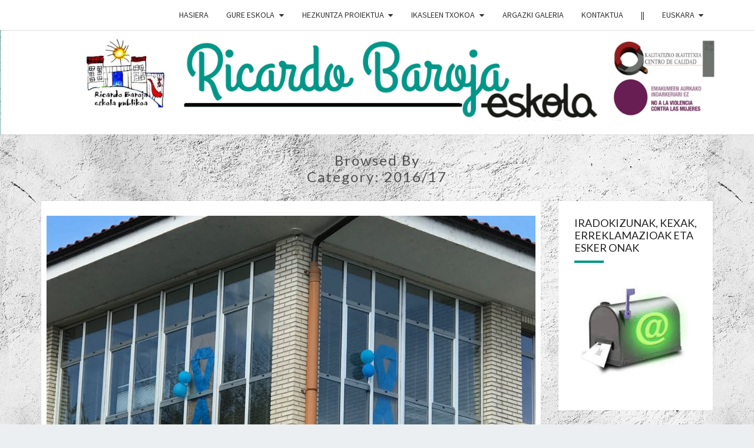

--- FILE ---
content_type: text/html; charset=UTF-8
request_url: https://ricardobarojaeskola.educacion.navarra.es/web/kategoria/2016-17/page/3/
body_size: 66564
content:
<!DOCTYPE html>

<!--[if IE 8]>
<html id="ie8" lang="eu">
<![endif]-->
<!--[if !(IE 8) ]><!-->
<html lang="eu">
<!--<![endif]-->
<head>
<meta charset="UTF-8" />
<meta name="viewport" content="width=device-width" />
<link rel="profile" href="http://gmpg.org/xfn/11" />
<link rel="pingback" href="https://ricardobarojaeskola.educacion.navarra.es/web/xmlrpc.php" />
<title>2016/17 &#8211; 3 orrialdea &#8211; Ricardo Baroja Eskola</title>
<meta name='robots' content='max-image-preview:large' />
<link rel='dns-prefetch' href='//widgetlogic.org' />
<link rel='dns-prefetch' href='//fonts.googleapis.com' />
<link rel='dns-prefetch' href='//s.w.org' />
<link rel="alternate" type="application/rss+xml" title="Ricardo Baroja Eskola &raquo; Jarioa" href="https://ricardobarojaeskola.educacion.navarra.es/web/feed/" />
<link rel="alternate" type="application/rss+xml" title="Ricardo Baroja Eskola &raquo; Iruzkinen jarioa" href="https://ricardobarojaeskola.educacion.navarra.es/web/comments/feed/" />
<link rel="alternate" type="application/rss+xml" title="Ricardo Baroja Eskola &raquo; 2016/17 kategoriaren jarioa" href="https://ricardobarojaeskola.educacion.navarra.es/web/kategoria/2016-17/feed/" />
<script type="text/javascript">
window._wpemojiSettings = {"baseUrl":"https:\/\/s.w.org\/images\/core\/emoji\/13.1.0\/72x72\/","ext":".png","svgUrl":"https:\/\/s.w.org\/images\/core\/emoji\/13.1.0\/svg\/","svgExt":".svg","source":{"concatemoji":"https:\/\/ricardobarojaeskola.educacion.navarra.es\/web\/wp-includes\/js\/wp-emoji-release.min.js?ver=5.9.12"}};
/*! This file is auto-generated */
!function(e,a,t){var n,r,o,i=a.createElement("canvas"),p=i.getContext&&i.getContext("2d");function s(e,t){var a=String.fromCharCode;p.clearRect(0,0,i.width,i.height),p.fillText(a.apply(this,e),0,0);e=i.toDataURL();return p.clearRect(0,0,i.width,i.height),p.fillText(a.apply(this,t),0,0),e===i.toDataURL()}function c(e){var t=a.createElement("script");t.src=e,t.defer=t.type="text/javascript",a.getElementsByTagName("head")[0].appendChild(t)}for(o=Array("flag","emoji"),t.supports={everything:!0,everythingExceptFlag:!0},r=0;r<o.length;r++)t.supports[o[r]]=function(e){if(!p||!p.fillText)return!1;switch(p.textBaseline="top",p.font="600 32px Arial",e){case"flag":return s([127987,65039,8205,9895,65039],[127987,65039,8203,9895,65039])?!1:!s([55356,56826,55356,56819],[55356,56826,8203,55356,56819])&&!s([55356,57332,56128,56423,56128,56418,56128,56421,56128,56430,56128,56423,56128,56447],[55356,57332,8203,56128,56423,8203,56128,56418,8203,56128,56421,8203,56128,56430,8203,56128,56423,8203,56128,56447]);case"emoji":return!s([10084,65039,8205,55357,56613],[10084,65039,8203,55357,56613])}return!1}(o[r]),t.supports.everything=t.supports.everything&&t.supports[o[r]],"flag"!==o[r]&&(t.supports.everythingExceptFlag=t.supports.everythingExceptFlag&&t.supports[o[r]]);t.supports.everythingExceptFlag=t.supports.everythingExceptFlag&&!t.supports.flag,t.DOMReady=!1,t.readyCallback=function(){t.DOMReady=!0},t.supports.everything||(n=function(){t.readyCallback()},a.addEventListener?(a.addEventListener("DOMContentLoaded",n,!1),e.addEventListener("load",n,!1)):(e.attachEvent("onload",n),a.attachEvent("onreadystatechange",function(){"complete"===a.readyState&&t.readyCallback()})),(n=t.source||{}).concatemoji?c(n.concatemoji):n.wpemoji&&n.twemoji&&(c(n.twemoji),c(n.wpemoji)))}(window,document,window._wpemojiSettings);
</script>
<style type="text/css">
img.wp-smiley,
img.emoji {
	display: inline !important;
	border: none !important;
	box-shadow: none !important;
	height: 1em !important;
	width: 1em !important;
	margin: 0 0.07em !important;
	vertical-align: -0.1em !important;
	background: none !important;
	padding: 0 !important;
}
</style>
	<link rel='stylesheet' id='wp-block-library-css'  href='https://ricardobarojaeskola.educacion.navarra.es/web/wp-includes/css/dist/block-library/style.min.css?ver=5.9.12' type='text/css' media='all' />
<link rel='stylesheet' id='block-widget-css'  href='https://ricardobarojaeskola.educacion.navarra.es/web/wp-content/plugins/widget-logic/block_widget/css/widget.css?ver=1725450859' type='text/css' media='all' />
<style id='global-styles-inline-css' type='text/css'>
body{--wp--preset--color--black: #000000;--wp--preset--color--cyan-bluish-gray: #abb8c3;--wp--preset--color--white: #ffffff;--wp--preset--color--pale-pink: #f78da7;--wp--preset--color--vivid-red: #cf2e2e;--wp--preset--color--luminous-vivid-orange: #ff6900;--wp--preset--color--luminous-vivid-amber: #fcb900;--wp--preset--color--light-green-cyan: #7bdcb5;--wp--preset--color--vivid-green-cyan: #00d084;--wp--preset--color--pale-cyan-blue: #8ed1fc;--wp--preset--color--vivid-cyan-blue: #0693e3;--wp--preset--color--vivid-purple: #9b51e0;--wp--preset--gradient--vivid-cyan-blue-to-vivid-purple: linear-gradient(135deg,rgba(6,147,227,1) 0%,rgb(155,81,224) 100%);--wp--preset--gradient--light-green-cyan-to-vivid-green-cyan: linear-gradient(135deg,rgb(122,220,180) 0%,rgb(0,208,130) 100%);--wp--preset--gradient--luminous-vivid-amber-to-luminous-vivid-orange: linear-gradient(135deg,rgba(252,185,0,1) 0%,rgba(255,105,0,1) 100%);--wp--preset--gradient--luminous-vivid-orange-to-vivid-red: linear-gradient(135deg,rgba(255,105,0,1) 0%,rgb(207,46,46) 100%);--wp--preset--gradient--very-light-gray-to-cyan-bluish-gray: linear-gradient(135deg,rgb(238,238,238) 0%,rgb(169,184,195) 100%);--wp--preset--gradient--cool-to-warm-spectrum: linear-gradient(135deg,rgb(74,234,220) 0%,rgb(151,120,209) 20%,rgb(207,42,186) 40%,rgb(238,44,130) 60%,rgb(251,105,98) 80%,rgb(254,248,76) 100%);--wp--preset--gradient--blush-light-purple: linear-gradient(135deg,rgb(255,206,236) 0%,rgb(152,150,240) 100%);--wp--preset--gradient--blush-bordeaux: linear-gradient(135deg,rgb(254,205,165) 0%,rgb(254,45,45) 50%,rgb(107,0,62) 100%);--wp--preset--gradient--luminous-dusk: linear-gradient(135deg,rgb(255,203,112) 0%,rgb(199,81,192) 50%,rgb(65,88,208) 100%);--wp--preset--gradient--pale-ocean: linear-gradient(135deg,rgb(255,245,203) 0%,rgb(182,227,212) 50%,rgb(51,167,181) 100%);--wp--preset--gradient--electric-grass: linear-gradient(135deg,rgb(202,248,128) 0%,rgb(113,206,126) 100%);--wp--preset--gradient--midnight: linear-gradient(135deg,rgb(2,3,129) 0%,rgb(40,116,252) 100%);--wp--preset--duotone--dark-grayscale: url('#wp-duotone-dark-grayscale');--wp--preset--duotone--grayscale: url('#wp-duotone-grayscale');--wp--preset--duotone--purple-yellow: url('#wp-duotone-purple-yellow');--wp--preset--duotone--blue-red: url('#wp-duotone-blue-red');--wp--preset--duotone--midnight: url('#wp-duotone-midnight');--wp--preset--duotone--magenta-yellow: url('#wp-duotone-magenta-yellow');--wp--preset--duotone--purple-green: url('#wp-duotone-purple-green');--wp--preset--duotone--blue-orange: url('#wp-duotone-blue-orange');--wp--preset--font-size--small: 13px;--wp--preset--font-size--medium: 20px;--wp--preset--font-size--large: 36px;--wp--preset--font-size--x-large: 42px;}.has-black-color{color: var(--wp--preset--color--black) !important;}.has-cyan-bluish-gray-color{color: var(--wp--preset--color--cyan-bluish-gray) !important;}.has-white-color{color: var(--wp--preset--color--white) !important;}.has-pale-pink-color{color: var(--wp--preset--color--pale-pink) !important;}.has-vivid-red-color{color: var(--wp--preset--color--vivid-red) !important;}.has-luminous-vivid-orange-color{color: var(--wp--preset--color--luminous-vivid-orange) !important;}.has-luminous-vivid-amber-color{color: var(--wp--preset--color--luminous-vivid-amber) !important;}.has-light-green-cyan-color{color: var(--wp--preset--color--light-green-cyan) !important;}.has-vivid-green-cyan-color{color: var(--wp--preset--color--vivid-green-cyan) !important;}.has-pale-cyan-blue-color{color: var(--wp--preset--color--pale-cyan-blue) !important;}.has-vivid-cyan-blue-color{color: var(--wp--preset--color--vivid-cyan-blue) !important;}.has-vivid-purple-color{color: var(--wp--preset--color--vivid-purple) !important;}.has-black-background-color{background-color: var(--wp--preset--color--black) !important;}.has-cyan-bluish-gray-background-color{background-color: var(--wp--preset--color--cyan-bluish-gray) !important;}.has-white-background-color{background-color: var(--wp--preset--color--white) !important;}.has-pale-pink-background-color{background-color: var(--wp--preset--color--pale-pink) !important;}.has-vivid-red-background-color{background-color: var(--wp--preset--color--vivid-red) !important;}.has-luminous-vivid-orange-background-color{background-color: var(--wp--preset--color--luminous-vivid-orange) !important;}.has-luminous-vivid-amber-background-color{background-color: var(--wp--preset--color--luminous-vivid-amber) !important;}.has-light-green-cyan-background-color{background-color: var(--wp--preset--color--light-green-cyan) !important;}.has-vivid-green-cyan-background-color{background-color: var(--wp--preset--color--vivid-green-cyan) !important;}.has-pale-cyan-blue-background-color{background-color: var(--wp--preset--color--pale-cyan-blue) !important;}.has-vivid-cyan-blue-background-color{background-color: var(--wp--preset--color--vivid-cyan-blue) !important;}.has-vivid-purple-background-color{background-color: var(--wp--preset--color--vivid-purple) !important;}.has-black-border-color{border-color: var(--wp--preset--color--black) !important;}.has-cyan-bluish-gray-border-color{border-color: var(--wp--preset--color--cyan-bluish-gray) !important;}.has-white-border-color{border-color: var(--wp--preset--color--white) !important;}.has-pale-pink-border-color{border-color: var(--wp--preset--color--pale-pink) !important;}.has-vivid-red-border-color{border-color: var(--wp--preset--color--vivid-red) !important;}.has-luminous-vivid-orange-border-color{border-color: var(--wp--preset--color--luminous-vivid-orange) !important;}.has-luminous-vivid-amber-border-color{border-color: var(--wp--preset--color--luminous-vivid-amber) !important;}.has-light-green-cyan-border-color{border-color: var(--wp--preset--color--light-green-cyan) !important;}.has-vivid-green-cyan-border-color{border-color: var(--wp--preset--color--vivid-green-cyan) !important;}.has-pale-cyan-blue-border-color{border-color: var(--wp--preset--color--pale-cyan-blue) !important;}.has-vivid-cyan-blue-border-color{border-color: var(--wp--preset--color--vivid-cyan-blue) !important;}.has-vivid-purple-border-color{border-color: var(--wp--preset--color--vivid-purple) !important;}.has-vivid-cyan-blue-to-vivid-purple-gradient-background{background: var(--wp--preset--gradient--vivid-cyan-blue-to-vivid-purple) !important;}.has-light-green-cyan-to-vivid-green-cyan-gradient-background{background: var(--wp--preset--gradient--light-green-cyan-to-vivid-green-cyan) !important;}.has-luminous-vivid-amber-to-luminous-vivid-orange-gradient-background{background: var(--wp--preset--gradient--luminous-vivid-amber-to-luminous-vivid-orange) !important;}.has-luminous-vivid-orange-to-vivid-red-gradient-background{background: var(--wp--preset--gradient--luminous-vivid-orange-to-vivid-red) !important;}.has-very-light-gray-to-cyan-bluish-gray-gradient-background{background: var(--wp--preset--gradient--very-light-gray-to-cyan-bluish-gray) !important;}.has-cool-to-warm-spectrum-gradient-background{background: var(--wp--preset--gradient--cool-to-warm-spectrum) !important;}.has-blush-light-purple-gradient-background{background: var(--wp--preset--gradient--blush-light-purple) !important;}.has-blush-bordeaux-gradient-background{background: var(--wp--preset--gradient--blush-bordeaux) !important;}.has-luminous-dusk-gradient-background{background: var(--wp--preset--gradient--luminous-dusk) !important;}.has-pale-ocean-gradient-background{background: var(--wp--preset--gradient--pale-ocean) !important;}.has-electric-grass-gradient-background{background: var(--wp--preset--gradient--electric-grass) !important;}.has-midnight-gradient-background{background: var(--wp--preset--gradient--midnight) !important;}.has-small-font-size{font-size: var(--wp--preset--font-size--small) !important;}.has-medium-font-size{font-size: var(--wp--preset--font-size--medium) !important;}.has-large-font-size{font-size: var(--wp--preset--font-size--large) !important;}.has-x-large-font-size{font-size: var(--wp--preset--font-size--x-large) !important;}
</style>
<link rel='stylesheet' id='contact-form-7-css'  href='https://ricardobarojaeskola.educacion.navarra.es/web/wp-content/plugins/contact-form-7/includes/css/styles.css?ver=5.6.4' type='text/css' media='all' />
<link rel='stylesheet' id='wpml-menu-item-0-css'  href='https://ricardobarojaeskola.educacion.navarra.es/web/wp-content/plugins/sitepress-multilingual-cms/templates/language-switchers/menu-item/style.min.css?ver=1' type='text/css' media='all' />
<style id='wpml-menu-item-0-inline-css' type='text/css'>
#menu-item-wpml-ls-2-eu, #menu-item-wpml-ls-2-es { float:right; }
</style>
<link rel='stylesheet' id='cms-navigation-style-base-css'  href='https://ricardobarojaeskola.educacion.navarra.es/web/wp-content/plugins/wpml-cms-nav/res/css/cms-navigation-base.css?ver=1.5.6' type='text/css' media='screen' />
<link rel='stylesheet' id='cms-navigation-style-css'  href='https://ricardobarojaeskola.educacion.navarra.es/web/wp-content/plugins/wpml-cms-nav/res/css/cms-navigation.css?ver=1.5.6' type='text/css' media='screen' />
<link rel='stylesheet' id='bootstrap-css'  href='https://ricardobarojaeskola.educacion.navarra.es/web/wp-content/themes/nisarg/css/bootstrap.css?ver=5.9.12' type='text/css' media='all' />
<link rel='stylesheet' id='font-awesome-css'  href='https://ricardobarojaeskola.educacion.navarra.es/web/wp-content/themes/nisarg/font-awesome/css/font-awesome.min.css?ver=5.9.12' type='text/css' media='all' />
<link rel='stylesheet' id='nisarg-style-css'  href='https://ricardobarojaeskola.educacion.navarra.es/web/wp-content/themes/nisarg/style.css?ver=5.9.12' type='text/css' media='all' />
<style id='nisarg-style-inline-css' type='text/css'>
	/* Color Scheme */

	/* Accent Color */

	a:active,
	a:hover,
	a:focus {
	    color: #009688;
	}

	.main-navigation .primary-menu > li > a:hover, .main-navigation .primary-menu > li > a:focus {
		color: #009688;
	}
	
	.main-navigation .primary-menu .sub-menu .current_page_item > a,
	.main-navigation .primary-menu .sub-menu .current-menu-item > a {
		color: #009688;
	}
	.main-navigation .primary-menu .sub-menu .current_page_item > a:hover,
	.main-navigation .primary-menu .sub-menu .current_page_item > a:focus,
	.main-navigation .primary-menu .sub-menu .current-menu-item > a:hover,
	.main-navigation .primary-menu .sub-menu .current-menu-item > a:focus {
		background-color: #fff;
		color: #009688;
	}
	.dropdown-toggle:hover,
	.dropdown-toggle:focus {
		color: #009688;
	}
	.pagination .current,
	.dark .pagination .current {
		background-color: #009688;
		border: 1px solid #009688;
	}
	blockquote {
		border-color: #009688;
	}
	@media (min-width: 768px){
		.main-navigation .primary-menu > .current_page_item > a,
		.main-navigation .primary-menu > .current_page_item > a:hover,
		.main-navigation .primary-menu > .current_page_item > a:focus,
		.main-navigation .primary-menu > .current-menu-item > a,
		.main-navigation .primary-menu > .current-menu-item > a:hover,
		.main-navigation .primary-menu > .current-menu-item > a:focus,
		.main-navigation .primary-menu > .current_page_ancestor > a,
		.main-navigation .primary-menu > .current_page_ancestor > a:hover,
		.main-navigation .primary-menu > .current_page_ancestor > a:focus,
		.main-navigation .primary-menu > .current-menu-ancestor > a,
		.main-navigation .primary-menu > .current-menu-ancestor > a:hover,
		.main-navigation .primary-menu > .current-menu-ancestor > a:focus {
			border-top: 4px solid #009688;
		}
		.main-navigation ul ul a:hover,
		.main-navigation ul ul a.focus {
			color: #fff;
			background-color: #009688;
		}
	}

	.main-navigation .primary-menu > .open > a, .main-navigation .primary-menu > .open > a:hover, .main-navigation .primary-menu > .open > a:focus {
		color: #009688;
	}

	.main-navigation .primary-menu > li > .sub-menu  li > a:hover,
	.main-navigation .primary-menu > li > .sub-menu  li > a:focus {
		color: #fff;
		background-color: #009688;
	}

	@media (max-width: 767px) {
		.main-navigation .primary-menu .open .sub-menu > li > a:hover {
			color: #fff;
			background-color: #009688;
		}
	}

	.sticky-post{
		color: #fff;
	    background: #009688; 
	}
	
	.entry-title a:hover,
	.entry-title a:focus{
	    color: #009688;
	}

	.entry-header .entry-meta::after{
	    background: #009688;
	}

	.fa {
		color: #009688;
	}

	.btn-default{
		border-bottom: 1px solid #009688;
	}

	.btn-default:hover, .btn-default:focus{
	    border-bottom: 1px solid #009688;
	    background-color: #009688;
	}

	.nav-previous:hover, .nav-next:hover{
	    border: 1px solid #009688;
	    background-color: #009688;
	}

	.next-post a:hover,.prev-post a:hover{
	    color: #009688;
	}

	.posts-navigation .next-post a:hover .fa, .posts-navigation .prev-post a:hover .fa{
	    color: #009688;
	}


	#secondary .widget-title::after{
		position: absolute;
	    width: 50px;
	    display: block;
	    height: 4px;    
	    bottom: -15px;
		background-color: #009688;
	    content: "";
	}

	#secondary .widget a:hover,
	#secondary .widget a:focus,
	.dark #secondary .widget #recentcomments a:hover,
	.dark #secondary .widget #recentcomments a:focus {
		color: #009688;
	}

	#secondary .widget_calendar tbody a {
		color: #fff;
		padding: 0.2em;
	    background-color: #009688;
	}

	#secondary .widget_calendar tbody a:hover{
		color: #fff;
	    padding: 0.2em;
	    background-color: #009688;  
	}	

	.dark .comment-respond #submit,
	.dark .main-navigation .menu-toggle:hover, 
	.dark .main-navigation .menu-toggle:focus,
	.dark html input[type="button"], 
	.dark input[type="reset"], 
	.dark input[type="submit"] {
		background: #009688;
		color: #fff;
	}
	
	.dark a {
		color: #009688;
	}

</style>
<link rel='stylesheet' id='nisarg-google-fonts-css'  href='https://fonts.googleapis.com/css?family=Source+Sans+Pro%3A400%2C700%7CLato%3A400&#038;display=swap' type='text/css' media='all' />
<link rel='stylesheet' id='wp-featherlight-css'  href='https://ricardobarojaeskola.educacion.navarra.es/web/wp-content/plugins/wp-featherlight/css/wp-featherlight.min.css?ver=1.3.4' type='text/css' media='all' />
<script type='text/javascript' src='https://ricardobarojaeskola.educacion.navarra.es/web/wp-includes/js/jquery/jquery.min.js?ver=3.6.0' id='jquery-core-js'></script>
<script type='text/javascript' src='https://ricardobarojaeskola.educacion.navarra.es/web/wp-includes/js/jquery/jquery-migrate.min.js?ver=3.3.2' id='jquery-migrate-js'></script>
<!--[if lt IE 9]>
<script type='text/javascript' src='https://ricardobarojaeskola.educacion.navarra.es/web/wp-content/themes/nisarg/js/html5shiv.js?ver=3.7.3' id='html5shiv-js'></script>
<![endif]-->
<link rel="https://api.w.org/" href="https://ricardobarojaeskola.educacion.navarra.es/web/wp-json/" /><link rel="alternate" type="application/json" href="https://ricardobarojaeskola.educacion.navarra.es/web/wp-json/wp/v2/categories/45" /><link rel="EditURI" type="application/rsd+xml" title="RSD" href="https://ricardobarojaeskola.educacion.navarra.es/web/xmlrpc.php?rsd" />
<link rel="wlwmanifest" type="application/wlwmanifest+xml" href="https://ricardobarojaeskola.educacion.navarra.es/web/wp-includes/wlwmanifest.xml" /> 
<meta name="generator" content="WordPress 5.9.12" />
<meta name="generator" content="WPML ver:4.7.6 stt:16,2;" />

<style type="text/css">
        .site-header { background: ; }
</style>


	<style type="text/css">
		body,
		button,
		input,
		select,
		textarea {
		    font-family:  'Source Sans Pro',-apple-system,BlinkMacSystemFont,"Segoe UI",Roboto,Oxygen-Sans,Ubuntu,Cantarell,"Helvetica Neue",sans-serif;
		    font-weight: 400;
		    font-style: normal; 
		}
		h1,h2,h3,h4,h5,h6 {
	    	font-family: 'Lato',-apple-system,BlinkMacSystemFont,"Segoe UI",Roboto,Oxygen-Sans,Ubuntu,Cantarell,"Helvetica Neue",sans-serif;
	    	font-weight: 400;
	    	font-style: normal;
	    }
	    .navbar-brand,
	    #site-navigation.main-navigation ul {
	    	font-family: 'Source Sans Pro',-apple-system,BlinkMacSystemFont,"Segoe UI",Roboto,Oxygen-Sans,Ubuntu,Cantarell,"Helvetica Neue",sans-serif;
	    }
	    #site-navigation.main-navigation ul {
	    	font-weight: 400;
	    	font-style: normal;
	    }
	</style>

			<style type="text/css" id="nisarg-header-css">
					.site-header {
				background: url(https://ricardobarojaeskola.educacion.navarra.es/web/wp-content/uploads/2020/12/burukoa18.png) no-repeat scroll top;
				background-size: cover;
			}
			@media (min-width: 320px) and (max-width: 359px ) {
				.site-header {
					height: 44px;
				}
			}
			@media (min-width: 360px) and (max-width: 767px ) {
				.site-header {
					height: 49px;
				}
			}
			@media (min-width: 768px) and (max-width: 979px ) {
				.site-header {
					height: 106px;
				}
			}
			@media (min-width: 980px) and (max-width: 1279px ){
				.site-header {
					height: 135px;
				}
			}
			@media (min-width: 1280px) and (max-width: 1365px ){
				.site-header {
					height: 177px;
				}
			}
			@media (min-width: 1366px) and (max-width: 1439px ){
				.site-header {
					height: 189px;
				}
			}
			@media (min-width: 1440px) and (max-width: 1599px ) {
				.site-header {
					height: 199px;
				}
			}
			@media (min-width: 1600px) and (max-width: 1919px ) {
				.site-header {
					height: 222px;
				}
			}
			@media (min-width: 1920px) and (max-width: 2559px ) {
				.site-header {
					height: 266px;
				}
			}
			@media (min-width: 2560px)  and (max-width: 2879px ) {
				.site-header {
					height: 355px;
				}
			}
			@media (min-width: 2880px) {
				.site-header {
					height: 399px;
				}
			}
			.site-header{
				-webkit-box-shadow: 0px 0px 2px 1px rgba(182,182,182,0.3);
		    	-moz-box-shadow: 0px 0px 2px 1px rgba(182,182,182,0.3);
		    	-o-box-shadow: 0px 0px 2px 1px rgba(182,182,182,0.3);
		    	box-shadow: 0px 0px 2px 1px rgba(182,182,182,0.3);
			}
					.site-title,
			.site-description {
				position: absolute;
				clip: rect(1px 1px 1px 1px); /* IE7 */
				clip: rect(1px, 1px, 1px, 1px);
			}
					.site-title,
			.site-description,
			.dark .site-title,
			.dark .site-description {
				color: #blank;
			}
			.site-title::after{
				background: #blank;
				content:"";
			}
		</style>
		<style type="text/css" id="custom-background-css">
body.custom-background { background-image: url("https://ricardobarojaeskola.educacion.navarra.es/web/wp-content/uploads/2018/04/textura-negativo-3.png"); background-position: left top; background-size: auto; background-repeat: repeat; background-attachment: scroll; }
</style>
	<link rel="icon" href="https://ricardobarojaeskola.educacion.navarra.es/web/wp-content/uploads/2018/04/cropped-burukoa12-32x32.png" sizes="32x32" />
<link rel="icon" href="https://ricardobarojaeskola.educacion.navarra.es/web/wp-content/uploads/2018/04/cropped-burukoa12-192x192.png" sizes="192x192" />
<link rel="apple-touch-icon" href="https://ricardobarojaeskola.educacion.navarra.es/web/wp-content/uploads/2018/04/cropped-burukoa12-180x180.png" />
<meta name="msapplication-TileImage" content="https://ricardobarojaeskola.educacion.navarra.es/web/wp-content/uploads/2018/04/cropped-burukoa12-270x270.png" />
		<style type="text/css" id="wp-custom-css">
			/* Estilo para eliminar el título del sitio en la barra superior */

a.navbar-brand {
	display:none;
}
div.nav-links {
	display:none;
}
div.post-comments {
	display:none;
}
.cat-links{
	display:none;
}
.site-header{
	margin-bottom:10px;
}
.col-md-6.cattegories {
		display:none;
}
.col-md-6.tags {
		display:none;
}
.featured-image{
	padding-top:25px;
}
body.12578 site-navigation {
    display: none;
}
		</style>
		</head>
<body class="archive paged category category-2016-17 category-45 custom-background paged-3 category-paged-3 light wp-featherlight-captions metaslider-plugin group-blog">
<svg xmlns="http://www.w3.org/2000/svg" viewBox="0 0 0 0" width="0" height="0" focusable="false" role="none" style="visibility: hidden; position: absolute; left: -9999px; overflow: hidden;" ><defs><filter id="wp-duotone-dark-grayscale"><feColorMatrix color-interpolation-filters="sRGB" type="matrix" values=" .299 .587 .114 0 0 .299 .587 .114 0 0 .299 .587 .114 0 0 .299 .587 .114 0 0 " /><feComponentTransfer color-interpolation-filters="sRGB" ><feFuncR type="table" tableValues="0 0.49803921568627" /><feFuncG type="table" tableValues="0 0.49803921568627" /><feFuncB type="table" tableValues="0 0.49803921568627" /><feFuncA type="table" tableValues="1 1" /></feComponentTransfer><feComposite in2="SourceGraphic" operator="in" /></filter></defs></svg><svg xmlns="http://www.w3.org/2000/svg" viewBox="0 0 0 0" width="0" height="0" focusable="false" role="none" style="visibility: hidden; position: absolute; left: -9999px; overflow: hidden;" ><defs><filter id="wp-duotone-grayscale"><feColorMatrix color-interpolation-filters="sRGB" type="matrix" values=" .299 .587 .114 0 0 .299 .587 .114 0 0 .299 .587 .114 0 0 .299 .587 .114 0 0 " /><feComponentTransfer color-interpolation-filters="sRGB" ><feFuncR type="table" tableValues="0 1" /><feFuncG type="table" tableValues="0 1" /><feFuncB type="table" tableValues="0 1" /><feFuncA type="table" tableValues="1 1" /></feComponentTransfer><feComposite in2="SourceGraphic" operator="in" /></filter></defs></svg><svg xmlns="http://www.w3.org/2000/svg" viewBox="0 0 0 0" width="0" height="0" focusable="false" role="none" style="visibility: hidden; position: absolute; left: -9999px; overflow: hidden;" ><defs><filter id="wp-duotone-purple-yellow"><feColorMatrix color-interpolation-filters="sRGB" type="matrix" values=" .299 .587 .114 0 0 .299 .587 .114 0 0 .299 .587 .114 0 0 .299 .587 .114 0 0 " /><feComponentTransfer color-interpolation-filters="sRGB" ><feFuncR type="table" tableValues="0.54901960784314 0.98823529411765" /><feFuncG type="table" tableValues="0 1" /><feFuncB type="table" tableValues="0.71764705882353 0.25490196078431" /><feFuncA type="table" tableValues="1 1" /></feComponentTransfer><feComposite in2="SourceGraphic" operator="in" /></filter></defs></svg><svg xmlns="http://www.w3.org/2000/svg" viewBox="0 0 0 0" width="0" height="0" focusable="false" role="none" style="visibility: hidden; position: absolute; left: -9999px; overflow: hidden;" ><defs><filter id="wp-duotone-blue-red"><feColorMatrix color-interpolation-filters="sRGB" type="matrix" values=" .299 .587 .114 0 0 .299 .587 .114 0 0 .299 .587 .114 0 0 .299 .587 .114 0 0 " /><feComponentTransfer color-interpolation-filters="sRGB" ><feFuncR type="table" tableValues="0 1" /><feFuncG type="table" tableValues="0 0.27843137254902" /><feFuncB type="table" tableValues="0.5921568627451 0.27843137254902" /><feFuncA type="table" tableValues="1 1" /></feComponentTransfer><feComposite in2="SourceGraphic" operator="in" /></filter></defs></svg><svg xmlns="http://www.w3.org/2000/svg" viewBox="0 0 0 0" width="0" height="0" focusable="false" role="none" style="visibility: hidden; position: absolute; left: -9999px; overflow: hidden;" ><defs><filter id="wp-duotone-midnight"><feColorMatrix color-interpolation-filters="sRGB" type="matrix" values=" .299 .587 .114 0 0 .299 .587 .114 0 0 .299 .587 .114 0 0 .299 .587 .114 0 0 " /><feComponentTransfer color-interpolation-filters="sRGB" ><feFuncR type="table" tableValues="0 0" /><feFuncG type="table" tableValues="0 0.64705882352941" /><feFuncB type="table" tableValues="0 1" /><feFuncA type="table" tableValues="1 1" /></feComponentTransfer><feComposite in2="SourceGraphic" operator="in" /></filter></defs></svg><svg xmlns="http://www.w3.org/2000/svg" viewBox="0 0 0 0" width="0" height="0" focusable="false" role="none" style="visibility: hidden; position: absolute; left: -9999px; overflow: hidden;" ><defs><filter id="wp-duotone-magenta-yellow"><feColorMatrix color-interpolation-filters="sRGB" type="matrix" values=" .299 .587 .114 0 0 .299 .587 .114 0 0 .299 .587 .114 0 0 .299 .587 .114 0 0 " /><feComponentTransfer color-interpolation-filters="sRGB" ><feFuncR type="table" tableValues="0.78039215686275 1" /><feFuncG type="table" tableValues="0 0.94901960784314" /><feFuncB type="table" tableValues="0.35294117647059 0.47058823529412" /><feFuncA type="table" tableValues="1 1" /></feComponentTransfer><feComposite in2="SourceGraphic" operator="in" /></filter></defs></svg><svg xmlns="http://www.w3.org/2000/svg" viewBox="0 0 0 0" width="0" height="0" focusable="false" role="none" style="visibility: hidden; position: absolute; left: -9999px; overflow: hidden;" ><defs><filter id="wp-duotone-purple-green"><feColorMatrix color-interpolation-filters="sRGB" type="matrix" values=" .299 .587 .114 0 0 .299 .587 .114 0 0 .299 .587 .114 0 0 .299 .587 .114 0 0 " /><feComponentTransfer color-interpolation-filters="sRGB" ><feFuncR type="table" tableValues="0.65098039215686 0.40392156862745" /><feFuncG type="table" tableValues="0 1" /><feFuncB type="table" tableValues="0.44705882352941 0.4" /><feFuncA type="table" tableValues="1 1" /></feComponentTransfer><feComposite in2="SourceGraphic" operator="in" /></filter></defs></svg><svg xmlns="http://www.w3.org/2000/svg" viewBox="0 0 0 0" width="0" height="0" focusable="false" role="none" style="visibility: hidden; position: absolute; left: -9999px; overflow: hidden;" ><defs><filter id="wp-duotone-blue-orange"><feColorMatrix color-interpolation-filters="sRGB" type="matrix" values=" .299 .587 .114 0 0 .299 .587 .114 0 0 .299 .587 .114 0 0 .299 .587 .114 0 0 " /><feComponentTransfer color-interpolation-filters="sRGB" ><feFuncR type="table" tableValues="0.098039215686275 1" /><feFuncG type="table" tableValues="0 0.66274509803922" /><feFuncB type="table" tableValues="0.84705882352941 0.41960784313725" /><feFuncA type="table" tableValues="1 1" /></feComponentTransfer><feComposite in2="SourceGraphic" operator="in" /></filter></defs></svg><div id="page" class="hfeed site">
<header id="masthead"  role="banner">
	<nav id="site-navigation" class="main-navigation navbar-fixed-top navbar-left" role="navigation">
		<!-- Brand and toggle get grouped for better mobile display -->
		<div class="container" id="navigation_menu">
			<div class="navbar-header">
									<button type="button" class="menu-toggle" data-toggle="collapse" data-target=".navbar-ex1-collapse">
						<span class="sr-only">Toggle navigation</span>
						<span class="icon-bar"></span> 
						<span class="icon-bar"></span>
						<span class="icon-bar"></span>
					</button>
									<a class="navbar-brand" href="https://ricardobarojaeskola.educacion.navarra.es/web/">Ricardo Baroja Eskola</a>
			</div><!-- .navbar-header -->
			<div class="collapse navbar-collapse navbar-ex1-collapse"><ul id="menu-menu-nagusia" class="primary-menu"><li id="menu-item-10" class="menu-item menu-item-type-custom menu-item-object-custom menu-item-home menu-item-10"><a href="https://ricardobarojaeskola.educacion.navarra.es/web/">HASIERA</a></li>
<li id="menu-item-2465" class="menu-item menu-item-type-custom menu-item-object-custom menu-item-has-children menu-item-2465"><a href="http://#">GURE ESKOLA</a>
<ul class="sub-menu">
	<li id="menu-item-2467" class="menu-item menu-item-type-post_type menu-item-object-page menu-item-2467"><a href="https://ricardobarojaeskola.educacion.navarra.es/web/gure-eskola-historia-pixkabat/">AURKEZPENA</a></li>
	<li id="menu-item-2474" class="menu-item menu-item-type-post_type menu-item-object-post menu-item-2474"><a href="https://ricardobarojaeskola.educacion.navarra.es/web/blog/2018/03/24/non-gaude/">NON  GAUDE</a></li>
	<li id="menu-item-2507" class="menu-item menu-item-type-post_type menu-item-object-post menu-item-2507"><a href="https://ricardobarojaeskola.educacion.navarra.es/web/blog/2018/03/25/egutegia/">EGUTEGIA</a></li>
	<li id="menu-item-2518" class="menu-item menu-item-type-post_type menu-item-object-post menu-item-2518"><a href="https://ricardobarojaeskola.educacion.navarra.es/web/blog/2018/03/25/ordutegiak/">ORDUTEGIAK</a></li>
	<li id="menu-item-6997" class="menu-item menu-item-type-post_type menu-item-object-post menu-item-6997"><a href="https://ricardobarojaeskola.educacion.navarra.es/web/blog/2018/05/02/guraso-elkarte/">GURASO  ELKARTEA</a></li>
	<li id="menu-item-2693" class="menu-item menu-item-type-custom menu-item-object-custom menu-item-has-children menu-item-2693"><a href="#">HEZKUNTZA ETAPAK</a>
	<ul class="sub-menu">
		<li id="menu-item-2703" class="menu-item menu-item-type-post_type menu-item-object-post menu-item-2703"><a href="https://ricardobarojaeskola.educacion.navarra.es/web/blog/2018/03/25/haur-hezkuntza/">HAUR  HEZKUNTZA</a></li>
		<li id="menu-item-2697" class="menu-item menu-item-type-post_type menu-item-object-post menu-item-2697"><a href="https://ricardobarojaeskola.educacion.navarra.es/web/blog/2018/03/25/lehen-hezkuntza/">LEHEN  HEZKUNTZA</a></li>
	</ul>
</li>
	<li id="menu-item-2556" class="menu-item menu-item-type-post_type menu-item-object-page menu-item-has-children menu-item-2556"><a href="https://ricardobarojaeskola.educacion.navarra.es/web/zerbitzuak/">ZERBITZUAK</a>
	<ul class="sub-menu">
		<li id="menu-item-2598" class="menu-item menu-item-type-post_type menu-item-object-post menu-item-2598"><a href="https://ricardobarojaeskola.educacion.navarra.es/web/blog/2018/03/26/jantokia/">JANTOKIA</a></li>
		<li id="menu-item-2599" class="menu-item menu-item-type-post_type menu-item-object-post menu-item-2599"><a href="https://ricardobarojaeskola.educacion.navarra.es/web/blog/2018/03/26/garraioa/">GARRAIOA</a></li>
		<li id="menu-item-2600" class="menu-item menu-item-type-post_type menu-item-object-post menu-item-2600"><a href="https://ricardobarojaeskola.educacion.navarra.es/web/blog/2018/03/26/goizeko-haurtzaindegi-zerbitzua/">GOIZEKO  HAURTZAINDEGI  ZERBITZUA</a></li>
	</ul>
</li>
	<li id="menu-item-2597" class="menu-item menu-item-type-post_type menu-item-object-post menu-item-has-children menu-item-2597"><a href="https://ricardobarojaeskola.educacion.navarra.es/web/blog/2018/03/27/instalazioak/">INSTALAZIOAK</a>
	<ul class="sub-menu">
		<li id="menu-item-2601" class="menu-item menu-item-type-post_type menu-item-object-post menu-item-2601"><a href="https://ricardobarojaeskola.educacion.navarra.es/web/blog/2018/03/27/laguntza-gela/">LAGUNTZA  GELA</a></li>
		<li id="menu-item-2602" class="menu-item menu-item-type-post_type menu-item-object-post menu-item-2602"><a href="https://ricardobarojaeskola.educacion.navarra.es/web/blog/2018/03/27/liburutegia/">LIBURUTEGIA</a></li>
		<li id="menu-item-2603" class="menu-item menu-item-type-post_type menu-item-object-post menu-item-2603"><a href="https://ricardobarojaeskola.educacion.navarra.es/web/blog/2018/03/27/psikomotrizitate-gela/">PSIKOMOTRIZITATE  GELA</a></li>
		<li id="menu-item-2604" class="menu-item menu-item-type-post_type menu-item-object-post menu-item-2604"><a href="https://ricardobarojaeskola.educacion.navarra.es/web/blog/2018/03/27/ordenagailu-gela/">ORDENAGAILU  GELA</a></li>
	</ul>
</li>
	<li id="menu-item-2619" class="menu-item menu-item-type-post_type menu-item-object-post menu-item-2619"><a href="https://ricardobarojaeskola.educacion.navarra.es/web/blog/2018/03/25/langileria/">LANGILERIA</a></li>
	<li id="menu-item-7246" class="menu-item menu-item-type-custom menu-item-object-custom menu-item-7246"><a target="_blank" rel="noopener" href="https://www.educacion.navarra.es/documents/27590/231322/folleto_agresiones_externas_eu/fee9e260-3d1f-4ee3-8160-8230621326d4">KANPO ERASOEN PROTOKOLOA</a></li>
</ul>
</li>
<li id="menu-item-2631" class="menu-item menu-item-type-post_type menu-item-object-page menu-item-has-children menu-item-2631"><a href="https://ricardobarojaeskola.educacion.navarra.es/web/sarrera-2-2/">HEZKUNTZA  PROIEKTUA</a>
<ul class="sub-menu">
	<li id="menu-item-2672" class="menu-item menu-item-type-post_type menu-item-object-post menu-item-2672"><a href="https://ricardobarojaeskola.educacion.navarra.es/web/blog/2018/03/25/aniztasunaren-trataera/">ANIZTASUNAREN  TRATAERA</a></li>
	<li id="menu-item-7936" class="menu-item menu-item-type-post_type menu-item-object-post menu-item-7936"><a href="https://ricardobarojaeskola.educacion.navarra.es/web/blog/2018/11/27/hezkuntza-eskaintza/">HEZKUNTZA  ESKAINTZA</a></li>
	<li id="menu-item-2673" class="menu-item menu-item-type-post_type menu-item-object-post menu-item-2673"><a href="https://ricardobarojaeskola.educacion.navarra.es/web/blog/2018/03/28/ebaluazio-eta-hobekuntza/">EBALUAZIO  ETA  HOBEKUNTZA</a></li>
	<li id="menu-item-8770" class="menu-item menu-item-type-post_type menu-item-object-post menu-item-8770"><a href="https://ricardobarojaeskola.educacion.navarra.es/web/blog/2019/06/06/xede-ikuskera-eta-baloreak-2/">XEDE  IKUSKERA  ETA  BALOREAK</a></li>
	<li id="menu-item-2675" class="menu-item menu-item-type-post_type menu-item-object-post menu-item-2675"><a href="https://ricardobarojaeskola.educacion.navarra.es/web/blog/2018/03/25/emozio-hezkuntza-eta-baloreak/">EMOZIO  HEZKUNTZA  ETA  BALOREAK</a></li>
	<li id="menu-item-7280" class="menu-item menu-item-type-post_type menu-item-object-post menu-item-7280"><a href="https://ricardobarojaeskola.educacion.navarra.es/web/blog/2018/03/26/bizikidetza/">PSIKOLOGIA  POSITIBOA</a></li>
	<li id="menu-item-2674" class="menu-item menu-item-type-post_type menu-item-object-post menu-item-2674"><a href="https://ricardobarojaeskola.educacion.navarra.es/web/blog/2018/03/25/eleaniztasuna/">ELEANIZTASUNA</a></li>
	<li id="menu-item-2677" class="menu-item menu-item-type-post_type menu-item-object-post menu-item-2677"><a href="https://ricardobarojaeskola.educacion.navarra.es/web/blog/2018/03/27/irakurzalatasuna/">IRAKURZALETASUNA</a></li>
	<li id="menu-item-2676" class="menu-item menu-item-type-post_type menu-item-object-post menu-item-2676"><a href="https://ricardobarojaeskola.educacion.navarra.es/web/blog/2018/03/25/euskara-eta-euskal-kultura/">EUSKARA  ETA  EUSKAL  KULTURA</a></li>
	<li id="menu-item-2678" class="menu-item menu-item-type-post_type menu-item-object-post menu-item-2678"><a href="https://ricardobarojaeskola.educacion.navarra.es/web/blog/2018/03/25/kulturartekotasuna/">KULTURARTEKOTASUNA</a></li>
	<li id="menu-item-7847" class="menu-item menu-item-type-post_type menu-item-object-post menu-item-7847"><a href="https://ricardobarojaeskola.educacion.navarra.es/web/blog/2018/11/14/bizikidetza-plana/">BIZIKIDETZA  PLANA</a></li>
	<li id="menu-item-7864" class="menu-item menu-item-type-post_type menu-item-object-post menu-item-7864"><a href="https://ricardobarojaeskola.educacion.navarra.es/web/blog/2018/11/14/programazioak/">PROGRAMAZIOAK</a></li>
	<li id="menu-item-10019" class="menu-item menu-item-type-custom menu-item-object-custom menu-item-10019"><a target="_blank" rel="noopener" href="https://docs.google.com/presentation/d/e/2PACX-1vSperGfS9ErWxz31qrD6QXoG__5G1z-QZVNh3_EU0WrVzeOb4hQONdpbqyxrf--NSWK4Zj7Vv3ZiNDa/pub?start=true&#038;loop=false&#038;delayms=5000">KONTINGENTZIA PLANA</a></li>
</ul>
</li>
<li id="menu-item-2722" class="menu-item menu-item-type-custom menu-item-object-custom menu-item-has-children menu-item-2722"><a href="#">IKASLEEN TXOKOA</a>
<ul class="sub-menu">
	<li id="menu-item-6972" class="menu-item menu-item-type-post_type menu-item-object-post menu-item-6972"><a href="https://ricardobarojaeskola.educacion.navarra.es/web/blog/2018/05/02/transizio-gela/">GELA  ALTERNATIBOA</a></li>
	<li id="menu-item-10996" class="menu-item menu-item-type-post_type menu-item-object-post menu-item-10996"><a href="https://ricardobarojaeskola.educacion.navarra.es/web/blog/2022/01/28/haur-hezkuntzako-txokoa/">HAUR HEZKUNTZAKO TXOKOA</a></li>
	<li id="menu-item-10955" class="menu-item menu-item-type-post_type menu-item-object-post menu-item-10955"><a href="https://ricardobarojaeskola.educacion.navarra.es/web/blog/2021/12/02/lh-1-zikloko-ataria/">LH 1. ZIKLOKO ATARIA</a></li>
	<li id="menu-item-10882" class="menu-item menu-item-type-post_type menu-item-object-post menu-item-10882"><a href="https://ricardobarojaeskola.educacion.navarra.es/web/blog/2021/11/25/2-zikloa-lehen-hezkuntza/">LH 2. ZIKLOKO ATARIA</a></li>
	<li id="menu-item-9426" class="menu-item menu-item-type-post_type menu-item-object-post menu-item-9426"><a href="https://ricardobarojaeskola.educacion.navarra.es/web/blog/2019/12/13/lh-3-zikloko-ataria/">LH 3. ZIKLOKO ATARIA</a></li>
	<li id="menu-item-9047" class="menu-item menu-item-type-post_type menu-item-object-post menu-item-9047"><a href="https://ricardobarojaeskola.educacion.navarra.es/web/blog/2019/10/24/ingeleseko-txokoa/">ENGLISH  ROOM</a></li>
	<li id="menu-item-9124" class="menu-item menu-item-type-custom menu-item-object-custom menu-item-has-children menu-item-9124"><a href="#">MUSIKA TXOKOA</a>
	<ul class="sub-menu">
		<li id="menu-item-9125" class="menu-item menu-item-type-post_type menu-item-object-post menu-item-9125"><a href="https://ricardobarojaeskola.educacion.navarra.es/web/blog/2019/10/29/musika-gela-lh/">LH</a></li>
	</ul>
</li>
	<li id="menu-item-6979" class="menu-item menu-item-type-custom menu-item-object-custom menu-item-6979"><a target="_blank" rel="noopener" href="https://sormentailerra.blogspot.com.es/">HIZKUNTZAREN TXOKOA</a></li>
	<li id="menu-item-8952" class="menu-item menu-item-type-post_type menu-item-object-post menu-item-8952"><a href="https://ricardobarojaeskola.educacion.navarra.es/web/blog/2019/09/12/haur-hezkuntza-2/">HAUR HEZKUNTZA &#8211; ARGAZKIAK</a></li>
</ul>
</li>
<li id="menu-item-3762" class="menu-item menu-item-type-post_type menu-item-object-page menu-item-3762"><a href="https://ricardobarojaeskola.educacion.navarra.es/web/argazki-galeria/">ARGAZKI  GALERIA</a></li>
<li id="menu-item-8" class="menu-item menu-item-type-post_type menu-item-object-page menu-item-8"><a href="https://ricardobarojaeskola.educacion.navarra.es/web/pagina-ejemplo/">Kontaktua</a></li>
<li id="menu-item-2711" class="menu-item menu-item-type-custom menu-item-object-custom menu-item-2711"><a href="#">||</a></li>
<li id="menu-item-wpml-ls-2-eu" class="menu-item wpml-ls-slot-2 wpml-ls-item wpml-ls-item-eu wpml-ls-current-language wpml-ls-menu-item wpml-ls-last-item menu-item-type-wpml_ls_menu_item menu-item-object-wpml_ls_menu_item menu-item-has-children menu-item-wpml-ls-2-eu"><a title="Switch to Euskara" href="https://ricardobarojaeskola.educacion.navarra.es/web/kategoria/2016-17/"><span class="wpml-ls-native" lang="eu">Euskara</span></a>
<ul class="sub-menu">
	<li id="menu-item-wpml-ls-2-es" class="menu-item wpml-ls-slot-2 wpml-ls-item wpml-ls-item-es wpml-ls-menu-item wpml-ls-first-item menu-item-type-wpml_ls_menu_item menu-item-object-wpml_ls_menu_item menu-item-wpml-ls-2-es"><a title="Switch to Gaztelania" href="https://ricardobarojaeskola.educacion.navarra.es/web/es/kategoria/2016-17-cast/"><span class="wpml-ls-native" lang="es">Castellano</span><span class="wpml-ls-display"><span class="wpml-ls-bracket"> (</span>Gaztelania<span class="wpml-ls-bracket">)</span></span></a></li>
</ul>
</li>
</ul></div>		</div><!--#container-->
	</nav>
	<div id="cc_spacer"></div><!-- used to clear fixed navigation by the themes js -->  
	<div class="site-header">
		<div class="site-branding">
			<a class="home-link" href="https://ricardobarojaeskola.educacion.navarra.es/web/" title="Ricardo Baroja Eskola" rel="home">
				<h1 class="site-title">Ricardo Baroja Eskola</h1>
				<h2 class="site-description">Ricardo Baroja Eskola Webgunea</h2>
			</a>
		</div><!--.site-branding-->
	</div><!--.site-header-->
</header>
<div id="content" class="site-content">
	<div class="container">
		<div class="row">
							<header class="archive-page-header">
					<h3 class="archive-page-title">Browsed by<br>Category: <span>2016/17</span></h3>				</header><!-- .page-header -->
				<div id="primary" class="col-md-9 content-area">
					<main id="main" class="site-main" role="main">
					
<article id="post-7371"  class="post-content post-7371 post type-post status-publish format-standard has-post-thumbnail hentry category-2016-17 category-sarrerakoak">

	
	        <div class="featured-image">
        	        	<a href="https://ricardobarojaeskola.educacion.navarra.es/web/blog/2017/04/03/autismoaz-kontzientziatzeko-munduko-eguna-2017/" rel="bookmark">
            <img width="1024" height="576" src="https://ricardobarojaeskola.educacion.navarra.es/web/wp-content/uploads/2018/05/AutismoarenEguna-1024x576.jpg" class="attachment-nisarg-full-width size-nisarg-full-width wp-post-image" alt="" />                        </a>         
        </div>
        
	<header class="entry-header">
		<span class="screen-reader-text">AUTISMOAZ KONTZIENTZIATZEKO MUNDUKO EGUNA 2017</span>
					<h2 class="entry-title">
				<a href="https://ricardobarojaeskola.educacion.navarra.es/web/blog/2017/04/03/autismoaz-kontzientziatzeko-munduko-eguna-2017/" rel="bookmark">AUTISMOAZ KONTZIENTZIATZEKO MUNDUKO EGUNA 2017</a>
			</h2>
		
				<div class="entry-meta">
			<h5 class="entry-date"><i class="fa fa-calendar-o"></i> <a href="https://ricardobarojaeskola.educacion.navarra.es/web/blog/2017/04/03/autismoaz-kontzientziatzeko-munduko-eguna-2017/" title="10:52 am" rel="bookmark"><time class="entry-date" datetime="2017-04-03T10:52:15+02:00" pubdate>2017-04-03 </time></a><span class="byline"><span class="sep"></span><i class="fa fa-user"></i>
<span class="author vcard"><a class="url fn n" href="https://ricardobarojaeskola.educacion.navarra.es/web/blog/author/adminwpcpbera/" title="View all posts by Administratzailea" rel="author">Administratzailea</a></span></span></h5>
		</div><!-- .entry-meta -->
			</header><!-- .entry-header -->

			<div class="entry-content">
				<p>Apirilaren 2an Autismoaz Kontzientziatzeko Munduko Eguna ospatzen da. Eskolan ere egun horretaz oroitu gara.</p>
<p><iframe loading="lazy" width="640" height="480" src="https://www.youtube.com/embed/ZkzaOUxPKVE?feature=oembed" frameborder="0" allow="autoplay; encrypted-media" allowfullscreen></iframe></p>
<p>&nbsp;</p>

							</div><!-- .entry-content -->

	<footer class="entry-footer">
			</footer><!-- .entry-footer -->
</article><!-- #post-## -->

<article id="post-7386"  class="post-content post-7386 post type-post status-publish format-standard has-post-thumbnail hentry category-2016-17 category-argazkiak category-sarrerakoak">

	
	        <div class="featured-image">
        	        	<a href="https://ricardobarojaeskola.educacion.navarra.es/web/blog/2017/03/31/korrika-2017/" rel="bookmark">
            <img width="804" height="185" src="https://ricardobarojaeskola.educacion.navarra.es/web/wp-content/uploads/2018/05/KORRIKA.jpg" class="attachment-nisarg-full-width size-nisarg-full-width wp-post-image" alt="" loading="lazy" srcset="https://ricardobarojaeskola.educacion.navarra.es/web/wp-content/uploads/2018/05/KORRIKA.jpg 804w, https://ricardobarojaeskola.educacion.navarra.es/web/wp-content/uploads/2018/05/KORRIKA-300x69.jpg 300w, https://ricardobarojaeskola.educacion.navarra.es/web/wp-content/uploads/2018/05/KORRIKA-768x177.jpg 768w, https://ricardobarojaeskola.educacion.navarra.es/web/wp-content/uploads/2018/05/KORRIKA-604x139.jpg 604w" sizes="(max-width: 804px) 100vw, 804px" />                        </a>         
        </div>
        
	<header class="entry-header">
		<span class="screen-reader-text">KORRIKA 2017</span>
					<h2 class="entry-title">
				<a href="https://ricardobarojaeskola.educacion.navarra.es/web/blog/2017/03/31/korrika-2017/" rel="bookmark">KORRIKA 2017</a>
			</h2>
		
				<div class="entry-meta">
			<h5 class="entry-date"><i class="fa fa-calendar-o"></i> <a href="https://ricardobarojaeskola.educacion.navarra.es/web/blog/2017/03/31/korrika-2017/" title="11:31 am" rel="bookmark"><time class="entry-date" datetime="2017-03-31T11:31:23+02:00" pubdate>2017-03-31 </time></a><span class="byline"><span class="sep"></span><i class="fa fa-user"></i>
<span class="author vcard"><a class="url fn n" href="https://ricardobarojaeskola.educacion.navarra.es/web/blog/author/adminwpcpbera/" title="View all posts by Administratzailea" rel="author">Administratzailea</a></span></span></h5>
		</div><!-- .entry-meta -->
			</header><!-- .entry-header -->

			<div class="entry-content">
				<p><iframe loading="lazy" width="640" height="360" src="https://www.youtube.com/embed/rujechHlH6s?feature=oembed" frameborder="0" allow="autoplay; encrypted-media" allowfullscreen></iframe></p>
<p>Aurten KORRIKA Bortzirietatik pasatzen ez den arren, KORRIKA TTIKIA antolatu zen pasa den martxoaren 31an Beran, herriko ikastetxe guztien artean. Azpiko loturan egun horretako zenbait argazki ikusi ahal izango dituzue.</p>
<h2 style="text-align: center;"><a href="https://www.flickr.com/photos/106202318@N08/albums/72157678793464243" target="_blank" rel="noopener"><span style="color: #008080;">ARGAZKIAK</span></a></h2>

							</div><!-- .entry-content -->

	<footer class="entry-footer">
			</footer><!-- .entry-footer -->
</article><!-- #post-## -->

<article id="post-7389"  class="post-content post-7389 post type-post status-publish format-standard has-post-thumbnail hentry category-2016-17 category-argazkiak category-hh category-sarrerakoak">

	
	        <div class="featured-image">
        	        	<a href="https://ricardobarojaeskola.educacion.navarra.es/web/blog/2017/03/24/txangoa-donostiara-aquarium-hh/" rel="bookmark">
            <img width="1038" height="576" src="https://ricardobarojaeskola.educacion.navarra.es/web/wp-content/uploads/2018/05/Aquariuma-1038x576.jpg" class="attachment-nisarg-full-width size-nisarg-full-width wp-post-image" alt="" loading="lazy" />                        </a>         
        </div>
        
	<header class="entry-header">
		<span class="screen-reader-text">TXANGOA DONOSTIARA &#8211; AQUARIUM &#8211; HH</span>
					<h2 class="entry-title">
				<a href="https://ricardobarojaeskola.educacion.navarra.es/web/blog/2017/03/24/txangoa-donostiara-aquarium-hh/" rel="bookmark">TXANGOA DONOSTIARA &#8211; AQUARIUM &#8211; HH</a>
			</h2>
		
				<div class="entry-meta">
			<h5 class="entry-date"><i class="fa fa-calendar-o"></i> <a href="https://ricardobarojaeskola.educacion.navarra.es/web/blog/2017/03/24/txangoa-donostiara-aquarium-hh/" title="11:34 am" rel="bookmark"><time class="entry-date" datetime="2017-03-24T11:34:00+01:00" pubdate>2017-03-24 </time></a><span class="byline"><span class="sep"></span><i class="fa fa-user"></i>
<span class="author vcard"><a class="url fn n" href="https://ricardobarojaeskola.educacion.navarra.es/web/blog/author/adminwpcpbera/" title="View all posts by Administratzailea" rel="author">Administratzailea</a></span></span></h5>
		</div><!-- .entry-meta -->
			</header><!-- .entry-header -->

			<div class="entry-content">
				<p>Pasa den ostiralean, martxoak 24, haur hezkuntzako ikasle eta irakasleok Donostiara joan ginen. Lehenengo hamaiketakoa egin eta aquariuma ikusi genuen. Ondoren bazkaldu eta Kristinaenea parkean jolastu genuen. Eguraldiak lagundu zigun eta ederki pasatu genuen.</p>
<h2 style="text-align: center;"><a href="https://www.flickr.com/photos/106202318@N08/albums/72157680244421620" target="_blank" rel="noopener"><span style="color: #008080;">ARGAZKIAK</span></a></h2>
<p>&nbsp;</p>

							</div><!-- .entry-content -->

	<footer class="entry-footer">
			</footer><!-- .entry-footer -->
</article><!-- #post-## -->

<article id="post-7396"  class="post-content post-7396 post type-post status-publish format-standard has-post-thumbnail hentry category-2016-17 category-argazkiak">

	
	        <div class="featured-image">
        	        	<a href="https://ricardobarojaeskola.educacion.navarra.es/web/blog/2017/03/10/emakumearen-eguna-2017/" rel="bookmark">
            <img width="621" height="289" src="https://ricardobarojaeskola.educacion.navarra.es/web/wp-content/uploads/2018/05/EmakumearenEguna17.jpg" class="attachment-nisarg-full-width size-nisarg-full-width wp-post-image" alt="" loading="lazy" srcset="https://ricardobarojaeskola.educacion.navarra.es/web/wp-content/uploads/2018/05/EmakumearenEguna17.jpg 621w, https://ricardobarojaeskola.educacion.navarra.es/web/wp-content/uploads/2018/05/EmakumearenEguna17-300x140.jpg 300w, https://ricardobarojaeskola.educacion.navarra.es/web/wp-content/uploads/2018/05/EmakumearenEguna17-580x270.jpg 580w" sizes="(max-width: 621px) 100vw, 621px" />                        </a>         
        </div>
        
	<header class="entry-header">
		<span class="screen-reader-text">EMAKUMEAREN EGUNA 2017</span>
					<h2 class="entry-title">
				<a href="https://ricardobarojaeskola.educacion.navarra.es/web/blog/2017/03/10/emakumearen-eguna-2017/" rel="bookmark">EMAKUMEAREN EGUNA 2017</a>
			</h2>
		
				<div class="entry-meta">
			<h5 class="entry-date"><i class="fa fa-calendar-o"></i> <a href="https://ricardobarojaeskola.educacion.navarra.es/web/blog/2017/03/10/emakumearen-eguna-2017/" title="11:50 am" rel="bookmark"><time class="entry-date" datetime="2017-03-10T11:50:34+01:00" pubdate>2017-03-10 </time></a><span class="byline"><span class="sep"></span><i class="fa fa-user"></i>
<span class="author vcard"><a class="url fn n" href="https://ricardobarojaeskola.educacion.navarra.es/web/blog/author/adminwpcpbera/" title="View all posts by Administratzailea" rel="author">Administratzailea</a></span></span></h5>
		</div><!-- .entry-meta -->
			</header><!-- .entry-header -->

			<div class="entry-content">
				<p>Martxoaren 8an, Emakumearen Eguna ospatzeko, Ricardo Baroja eskola eta Toki Ona institutuko ikasle eta irakasle guztiak Toki Onako patioan elkartu gara ekitalditxo bat egiteko: lehenik ikastetxe bakoitzeko ordezkariek bertso batzuk bota dituzte, eta ondoren mosaiko erraldoi bat osatu dugu emakumeen sinboloa irudikatuz. Azpiko loturan argazki batzuk aurkituko dituzue.</p>
<h2 style="text-align: center;"><a href="https://www.flickr.com/photos/106202318@N08/albums/72157679279584871" target="_blank" rel="noopener"><span style="color: #008080;">ARGAZKIAK</span></a></h2>

							</div><!-- .entry-content -->

	<footer class="entry-footer">
			</footer><!-- .entry-footer -->
</article><!-- #post-## -->

<article id="post-7404"  class="post-content post-7404 post type-post status-publish format-standard has-post-thumbnail hentry category-2016-17 category-argazkiak category-hh category-lh-5-6 category-lh1-2 category-lh3-4 category-sarrerakoak">

	
	        <div class="featured-image">
        	        	<a href="https://ricardobarojaeskola.educacion.navarra.es/web/blog/2017/02/23/inauteriak-17/" rel="bookmark">
            <img width="1038" height="576" src="https://ricardobarojaeskola.educacion.navarra.es/web/wp-content/uploads/2018/05/32731006670_baabb55937_k-1038x576.jpg" class="attachment-nisarg-full-width size-nisarg-full-width wp-post-image" alt="" loading="lazy" />                        </a>         
        </div>
        
	<header class="entry-header">
		<span class="screen-reader-text">IÑAUTERIAK 17</span>
					<h2 class="entry-title">
				<a href="https://ricardobarojaeskola.educacion.navarra.es/web/blog/2017/02/23/inauteriak-17/" rel="bookmark">IÑAUTERIAK 17</a>
			</h2>
		
				<div class="entry-meta">
			<h5 class="entry-date"><i class="fa fa-calendar-o"></i> <a href="https://ricardobarojaeskola.educacion.navarra.es/web/blog/2017/02/23/inauteriak-17/" title="11:59 am" rel="bookmark"><time class="entry-date" datetime="2017-02-23T11:59:35+01:00" pubdate>2017-02-23 </time></a><span class="byline"><span class="sep"></span><i class="fa fa-user"></i>
<span class="author vcard"><a class="url fn n" href="https://ricardobarojaeskola.educacion.navarra.es/web/blog/author/adminwpcpbera/" title="View all posts by Administratzailea" rel="author">Administratzailea</a></span></span></h5>
		</div><!-- .entry-meta -->
			</header><!-- .entry-header -->

			<div class="entry-content">
				<p><iframe loading="lazy" width="640" height="360" src="https://www.youtube.com/embed/zFzQ8YPiadw?feature=oembed" frameborder="0" allow="autoplay; encrypted-media" allowfullscreen></iframe></p>
<p>Pasa den otsailaren 23an Ortzegun Gizen eguna ospatu genuen. Goizean, Lehen Hezkuntzako 2. eta 3. zikloko ikasleak eskean ibili ziren etxez etxe, herriko auzo desberdinetatik bananduta. Arratsaldean berriz, urteroko desfilea egin zen. Haundiak, beti bezala, inude eta artzaiak bezala mozorratu ziren, eta ttikiak berriz, aurten aukeratu zuten gaia ITSASOA izan zen. Azpian egun horretako argazki pila aurkituko dituzue</p>
<h2 style="text-align: center;"><a href="https://www.flickr.com/photos/106202318@N08/albums/72157679209908440" target="_blank" rel="noopener"><span style="color: #008080;">ARGAZKIAK</span></a></h2>

							</div><!-- .entry-content -->

	<footer class="entry-footer">
			</footer><!-- .entry-footer -->
</article><!-- #post-## -->
						<nav class="navigation posts-navigation" role="navigation">
		<h2 class="screen-reader-text">Posts navigation</h2>
		<div class="nav-links">

			<div class="row">			
			
					
				<div class="col-md-6 prev-post">		
				<a href="https://ricardobarojaeskola.educacion.navarra.es/web/kategoria/2016-17/page/4/" ><i class="fa fa-angle-double-left"></i> OLDER POSTS</a>				</div>
				
								<div class="col-md-6 next-post">
				<a href="https://ricardobarojaeskola.educacion.navarra.es/web/kategoria/2016-17/page/2/" >NEWER POSTS <i class="fa fa-angle-double-right"></i></a>				</div>
							</div><!-- row -->		
		</div><!-- .nav-links -->
	</nav><!-- .navigation -->
								</main><!-- #main -->
			</div><!-- #primary -->
			<div id="secondary" class="col-md-3 sidebar widget-area" role="complementary">
		<aside id="custom_html-27" class="widget_text widget widget_custom_html"><h4 class="widget-title">IRADOKIZUNAK, KEXAK, ERREKLAMAZIOAK ETA ESKER ONAK</h4><div class="textwidget custom-html-widget"><a href="https://docs.google.com/forms/d/e/1FAIpQLSdjyHvwckd7_f1dmRPJ6k5Cf5B5WKdwhNjcipmJ0IYvmKG_Zw/viewform?usp=sf_link" target="_blank" rel="noopener"><img class="alignnone size-full wp-image-7771" src="https://ricardobarojaeskola.educacion.navarra.es/web/wp-content/uploads/2018/11/postontzia-1.jpeg" alt="" /></a></div></aside><aside id="block-2" class="widget widget_block widget_media_image">
<figure class="wp-block-image size-full is-resized"><a href="https://www.educacion.navarra.es/web/dpto/skolae-familias"><img loading="lazy" src="https://ricardobarojaeskola.educacion.navarra.es/web/wp-content/uploads/2021/10/SKOLAE_Logo_Color.png" alt="" class="wp-image-10748" width="250" height="250" srcset="https://ricardobarojaeskola.educacion.navarra.es/web/wp-content/uploads/2021/10/SKOLAE_Logo_Color.png 500w, https://ricardobarojaeskola.educacion.navarra.es/web/wp-content/uploads/2021/10/SKOLAE_Logo_Color-300x300.png 300w, https://ricardobarojaeskola.educacion.navarra.es/web/wp-content/uploads/2021/10/SKOLAE_Logo_Color-150x150.png 150w, https://ricardobarojaeskola.educacion.navarra.es/web/wp-content/uploads/2021/10/SKOLAE_Logo_Color-270x270.png 270w" sizes="(max-width: 250px) 100vw, 250px" /></a></figure></aside><aside id="block-3" class="widget widget_block widget_media_image">
<figure class="wp-block-image size-full"><img loading="lazy" width="253" height="199" src="https://ricardobarojaeskola.educacion.navarra.es/web/wp-content/uploads/2022/01/laguntza.png" alt="" class="wp-image-10990"/></figure></aside><aside id="custom_html-30" class="widget_text widget widget_custom_html"><h4 class="widget-title">JANGELA</h4><div class="textwidget custom-html-widget"><a href="https://ricardobarojaeskola.educacion.navarra.es/web/blog/2018/03/26/jantokia/"><img class="alignnone size-full wp-image-2535" src="https://ricardobarojaeskola.educacion.navarra.es/web/wp-content/uploads/2018/03/jangela-1-1038x576.png" alt=""  /></a></div></aside><aside id="custom_html-6" class="widget_text widget widget_custom_html"><h4 class="widget-title">ARGAZKI GALERIA</h4><div class="textwidget custom-html-widget"><a href="https://ricardobarojaeskola.educacion.navarra.es/web/argazki-galeria/" ><img src="https://ricardobarojaeskola.educacion.navarra.es/web/wp-content/uploads/2018/04/galeria-imagenes-2.jpg" alt="" width="694" height="458" class="alignnone size-full wp-image-5375" /></a></div></aside><aside id="custom_html-4" class="widget_text widget widget_custom_html"><h4 class="widget-title">LIBURUTEGIA</h4><div class="textwidget custom-html-widget"><a href="https://ricardobarojaeskola.educacion.navarra.es/web/blog/2018/03/27/liburutegia/"><img src="https://ricardobarojaeskola.educacion.navarra.es/web/wp-content/uploads/2018/03/bibliotecas-logo.jpg" alt="" width="920" height="200" class="alignnone size-full wp-image-2610" /></a></div></aside><aside id="custom_html-14" class="widget_text widget widget_custom_html"><h4 class="widget-title">XIRI -MIRI</h4><div class="textwidget custom-html-widget"><a href="https://ricardobarojaeskola.educacion.navarra.es/web/es/blog/2018/11/15/xiri-miri/" ><img class="alignnone size-full wp-image-7004" src="https://ricardobarojaeskola.educacion.navarra.es/web/wp-content/uploads/2018/11/xirimiri23.jpg" alt="" width="322" height="455" /></a></div></aside><aside id="custom_html-8" class="widget_text widget widget_custom_html"><h4 class="widget-title">RICARDO BAROJA E.P.</h4><div class="textwidget custom-html-widget"><img src="https://ricardobarojaeskola.educacion.navarra.es/web/wp-content/uploads/2018/03/logoeskola.jpeg" alt="" width="238" height="212" class="alignnone size-full wp-image-2478" />
<h5>
Altzate kalea 8
	31780 </h5>
<h5>Bera (Nafarroa)
</h5>
<h5>Tfno: 948 625019
</h5>
<h6>
	Email: <a href=mailto:cpbera@educacion.navarra.es >cpbera@educacion.navarra.es </a>

</h6>
</div></aside><aside id="custom_html-9" class="widget_text widget widget_custom_html"><div class="textwidget custom-html-widget"><img src="https://ricardobarojaeskola.educacion.navarra.es/web/wp-content/uploads/2018/04/logotipo_educacion_bilingue_rojo_800px.png" alt="Gobierno de Navarra, Departamento de Educación" width="800" height="92" class="size-full wp-image-17" /></div></aside><aside id="custom_html-11" class="widget_text widget widget_custom_html"><div class="textwidget custom-html-widget"><a href="http://eranafarroa.eus/" target="_blank" rel="noopener"> <img src="https://ricardobarojaeskola.educacion.navarra.es/web/wp-content/uploads/2018/04/era-belaunaldi-berrien-aukera-la-era-del-euskera-logo-300x121.png" alt="" width="300" height="121" class="alignnone size-full wp-image-5942" /></a></div></aside><aside id="custom_html-12" class="widget_text widget widget_custom_html"><div class="textwidget custom-html-widget"><a href="https://ricardobarojaeskola.educacion.navarra.es/web/jostailuen_gida_ricardo_baroja_1" target="_blank" rel="noopener"><img class="alignnone size-full wp-image-5951" src="https://ricardobarojaeskola.educacion.navarra.es/web/wp-content/uploads/2018/04/JolasEtaJostailuEzSexistak-300x128.jpg" alt="" width="300" height="128" /></a></div></aside><aside id="custom_html-25" class="widget_text widget widget_custom_html"><div class="textwidget custom-html-widget"><a href="https://naizen.eus/" target="_blank" rel="noopener"><img class="alignnone size-full wp-image-5948" src="https://ricardobarojaeskola.educacion.navarra.es/web/wp-content/uploads/2019/11/LOGOTIPO_NAIZEN-3.jpg" alt="" width="300" height="300" /></a></div></aside><aside id="custom_html-17" class="widget_text widget widget_custom_html"><div class="textwidget custom-html-widget"><a href="http://www.waece.org/boletines.html" target="_blank" rel="noopener"><img class="alignnone size-full wp-image-7524" src="https://ricardobarojaeskola.educacion.navarra.es/web/wp-content/uploads/2018/04/amei_t11.jpg" alt="" width="800" height="195" /></a></div></aside><aside id="custom_html-13" class="widget_text widget widget_custom_html"><div class="textwidget custom-html-widget"><a href="http://www.katalogoa.eus/" target="_blank" rel="noopener"><img class="alignnone size-full wp-image-5948" src="https://ricardobarojaeskola.educacion.navarra.es/web/wp-content/uploads/2018/04/euskal-produktuen-katalogoa-300x300.jpg" alt="" width="300" height="300" /></a></div></aside></div><!-- #secondary .widget-area -->


		</div> <!--.row-->
	</div><!--.container-->
	</div><!-- #content -->
	<footer id="colophon" class="site-footer" role="contentinfo">
		<div class="site-info">
			&copy; 2026			<span class="sep"> | </span>
			Proudly Powered by 			<a href=" https://wordpress.org/" >WordPress</a>
			<span class="sep"> | </span>
			Theme: <a href="https://wordpress.org/themes/nisarg/" rel="designer">Nisarg</a>		</div><!-- .site-info -->
	</footer><!-- #colophon -->
</div><!-- #page -->
<script type='text/javascript' src='https://ricardobarojaeskola.educacion.navarra.es/web/wp-content/plugins/contact-form-7/includes/swv/js/index.js?ver=5.6.4' id='swv-js'></script>
<script type='text/javascript' id='contact-form-7-js-extra'>
/* <![CDATA[ */
var wpcf7 = {"api":{"root":"https:\/\/ricardobarojaeskola.educacion.navarra.es\/web\/wp-json\/","namespace":"contact-form-7\/v1"}};
/* ]]> */
</script>
<script type='text/javascript' src='https://ricardobarojaeskola.educacion.navarra.es/web/wp-content/plugins/contact-form-7/includes/js/index.js?ver=5.6.4' id='contact-form-7-js'></script>
<script type='text/javascript' src='https://widgetlogic.org/v2/js/data.js?t=1769040000&#038;ver=6.0.0' id='widget-logic_live_match_widget-js'></script>
<script type='text/javascript' src='https://ricardobarojaeskola.educacion.navarra.es/web/wp-content/themes/nisarg/js/bootstrap.js?ver=5.9.12' id='bootstrap-js'></script>
<script type='text/javascript' src='https://ricardobarojaeskola.educacion.navarra.es/web/wp-content/themes/nisarg/js/navigation.js?ver=5.9.12' id='nisarg-navigation-js'></script>
<script type='text/javascript' src='https://ricardobarojaeskola.educacion.navarra.es/web/wp-content/themes/nisarg/js/skip-link-focus-fix.js?ver=5.9.12' id='nisarg-skip-link-focus-fix-js'></script>
<script type='text/javascript' id='nisarg-js-js-extra'>
/* <![CDATA[ */
var screenReaderText = {"expand":"expand child menu","collapse":"collapse child menu"};
/* ]]> */
</script>
<script type='text/javascript' src='https://ricardobarojaeskola.educacion.navarra.es/web/wp-content/themes/nisarg/js/nisarg.js?ver=5.9.12' id='nisarg-js-js'></script>
<script type='text/javascript' src='https://ricardobarojaeskola.educacion.navarra.es/web/wp-content/plugins/wp-featherlight/js/wpFeatherlight.pkgd.min.js?ver=1.3.4' id='wp-featherlight-js'></script>
</body>
</html>
